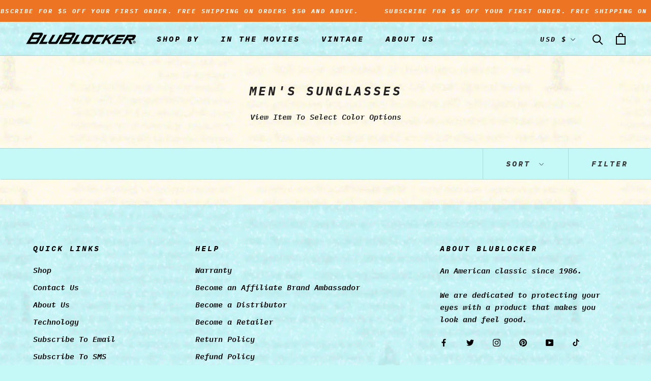

--- FILE ---
content_type: text/javascript
request_url: https://www.blublocker.com/cdn/shop/t/34/assets/custom.js?v=126588390509858839751736621899
body_size: -277
content:
$(".ad_to_cart_coll").click(function(){var ID=$(this).attr("data-var_id");addItemToCart(ID,1),$(".cart_dr").trigger("click")});function addItemToCart(variant_id,qty){data={id:variant_id,quantity:qty},jQuery.ajax({type:"POST",url:"/cart/add.js",data,dataType:"json",success:function(){document.documentElement.dispatchEvent(new CustomEvent("cart:refresh",{bubbles:!0}))}})}document.querySelectorAll(".header-menu a").forEach(function(link){link.addEventListener("mouseenter",function(){const imageUrl=this.getAttribute("data-image"),imagePreview=document.getElementById("collection-image-preview");imageUrl&&(imagePreview.style.backgroundImage=`url(${imageUrl})`,imagePreview.style.display="block")}),link.addEventListener("mouseleave",function(){const imagePreview=document.getElementById("collection-image-preview");imagePreview.style.display="none"})});
//# sourceMappingURL=/cdn/shop/t/34/assets/custom.js.map?v=126588390509858839751736621899


--- FILE ---
content_type: text/javascript
request_url: https://www.blublocker.com/cdn/shop/t/34/assets/giftbox-config.js?v=159234732000405387731666970808
body_size: -327
content:
const NEW_CLIENT_CODE=0,RELOADED_FIRST_TIME_CODE=1,ALREADY_RELOADED_CODE=2,OFFER_NOT_AVAILABLE_CODE=3;function cartHasGBProduct(cartItems){return!!cartItems.filter(item=>item.product_type=="giftbox_ghost_product").length}function getGBCode(){return Number(window.sessionStorage.getItem("GB_Code"))}function clickCartBtn(){function click(){document.querySelector("[aria-label='Open cart']").click(),document.removeEventListener("DOMContentLoaded",click)}document.addEventListener("DOMContentLoaded",click)}function openCartWithGB(){if(getGBCode()==3){clickCartBtn(),window.sessionStorage.setItem("GB_Code",0);return}getGBCode()==1&&(clickCartBtn(),window.sessionStorage.setItem("GB_Code",2))}document.addEventListener("rebuy:cart.change",function(event){let cartItems=event.detail?.cart?.cart?.items;if(!cartHasGBProduct(cartItems)){getGBCode()==2&&(window.sessionStorage.setItem("GB_Code",3),location.reload());return}getGBCode()==0&&(window.sessionStorage.setItem("GB_Code",1),location.reload())}),openCartWithGB();
//# sourceMappingURL=/cdn/shop/t/34/assets/giftbox-config.js.map?v=159234732000405387731666970808
